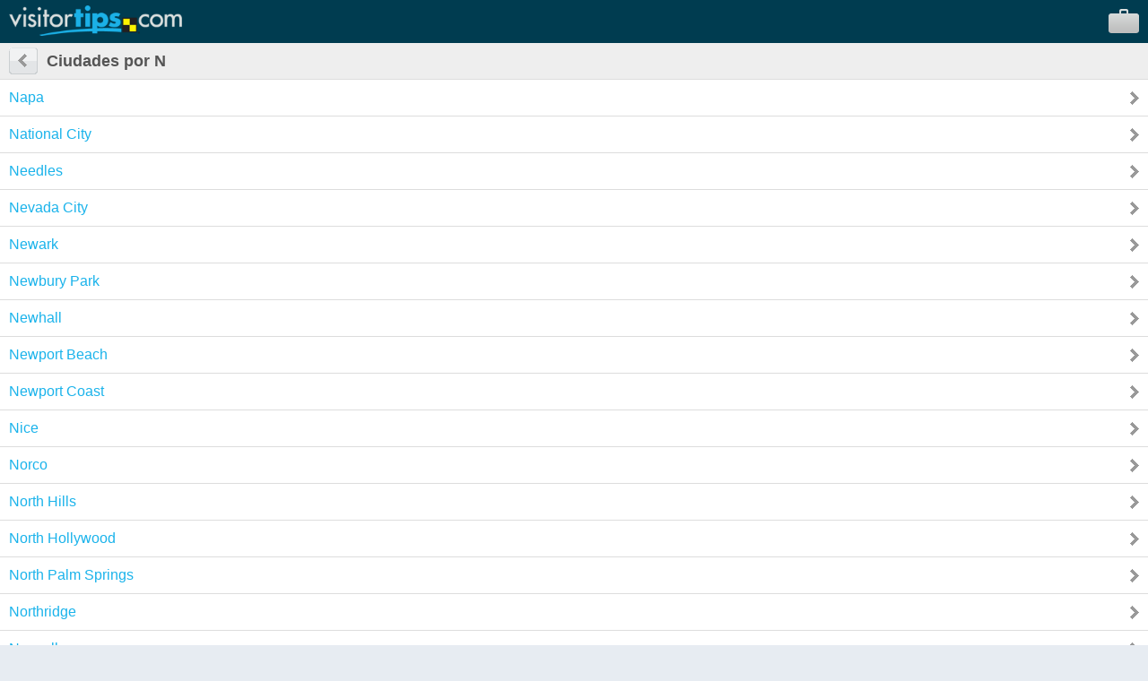

--- FILE ---
content_type: text/html; charset=UTF-8
request_url: https://m.visitortips.com/es/selectdestination.html?c=usa&s=ca&cl=N
body_size: 8046
content:
<!DOCTYPE html>
<html>
<head>

<!-- // Meta Tags // -->
<meta name="generator" content="EditInSite" />
<meta name="copyright" content="Copyright &amp;copy; 2026.  All rights reserved." />
<meta name="author" content="Corporate Web Image, Inc." />

<!-- // Stylesheets // -->

<!-- // Script Files // -->
<script src="https://ajax.googleapis.com/ajax/libs/jquery/2.2.4/jquery.min.js" type="text/javascript"></script>



<meta name="viewport" content="width=320" />
<script type="text/javascript" src="/assets/vtips/js/mobile/site.min.js?20200715"></script>
<link rel="stylesheet" href="/assets/vtips/css/mobile/global.css?20200714" type="text/css" />

<script type="text/javascript">
var gaProperty = 'UA-566136-6';
</script>
</head>
<body>
<!-- Google Tag Manager --><noscript><iframe src="//www.googletagmanager.com/ns.html?id=GTM-MK8Q29&lang=es&profile=Mobile&isUser=No" height="0" width="0" style="display:none;visibility:hidden"></iframe></noscript><script>dataLayer = [{"lang":"es","profile":"Mobile","isUser":"No"}];(function(w,d,s,l,i){w[l]=w[l]||[];w[l].push({'gtm.start':new Date().getTime(),event:'gtm.js'});var f=d.getElementsByTagName(s)[0],j=d.createElement(s),dl=l!='dataLayer'?'&l='+l:'';j.async=true;j.src='//www.googletagmanager.com/gtm.js?id='+i+dl;f.parentNode.insertBefore(j,f);})(window,document,'script','dataLayer','GTM-MK8Q29');</script><!-- End Google Tag Manager -->
	<div id="background">
		<div id="header">
			<div id="logo"><a id="gc_21697d55dad2947" href="/es/" onclick="doit({'event': 'Click Logo'});"><img src="/assets/vtips/img/mobileadvanced/vtipslogo.png" width="193" height="34" border="0" /></a></div>
			<div id="suitcase"><a id="view_suitcase_link" href="/es/suitcase/" onclick="doit({'event': 'View Suitcase'});"><img src="/assets/vtips/img/mobileadvanced/suitcase.png" width="34" height="27" border="0" /></a></div>
		</div>
		
		<div id="ph_shell_main"><div id="gc_13697d55dad13d4">
	<div id="ph_main"><div id="gc_2697d55dad0a9c">
	<div class="back-subheader">
		<div id="left-button1" class="left-button1"><a href="selectdestination.html?c=usa&s=ca"><img src="/assets/vtips/img/mobileadvanced/back.gif" width="32" height="30" border="0" /></a></div>
		<div class="title-wbutton">Ciudades por N</div>
	</div>
	<div id="dl_destinations">
				<div class="selectable-row"><a href="selectdestination.html?c=usa&s=ca&cl=N&cy=napa" onclick="doit({&quot;event&quot;:&quot;Change City&quot;,&quot;city&quot;:&quot;Napa&quot;,&quot;cityId&quot;:&quot;18372&quot;});">Napa</a></div>
			
				<div class="selectable-row"><a href="selectdestination.html?c=usa&s=ca&cl=N&cy=nationalcity" onclick="doit({&quot;event&quot;:&quot;Change City&quot;,&quot;city&quot;:&quot;National City&quot;,&quot;cityId&quot;:&quot;18435&quot;});">National City</a></div>
			
				<div class="selectable-row"><a href="selectdestination.html?c=usa&s=ca&cl=N&cy=needles" onclick="doit({&quot;event&quot;:&quot;Change City&quot;,&quot;city&quot;:&quot;Needles&quot;,&quot;cityId&quot;:&quot;18491&quot;});">Needles</a></div>
			
				<div class="selectable-row"><a href="selectdestination.html?c=usa&s=ca&cl=N&cy=nevadacity" onclick="doit({&quot;event&quot;:&quot;Change City&quot;,&quot;city&quot;:&quot;Nevada City&quot;,&quot;cityId&quot;:&quot;18574&quot;});">Nevada City</a></div>
			
				<div class="selectable-row"><a href="selectdestination.html?c=usa&s=ca&cl=N&cy=newark" onclick="doit({&quot;event&quot;:&quot;Change City&quot;,&quot;city&quot;:&quot;Newark&quot;,&quot;cityId&quot;:&quot;18857&quot;});">Newark</a></div>
			
				<div class="selectable-row"><a href="selectdestination.html?c=usa&s=ca&cl=N&cy=newburypark" onclick="doit({&quot;event&quot;:&quot;Change City&quot;,&quot;city&quot;:&quot;Newbury Park&quot;,&quot;cityId&quot;:&quot;18890&quot;});">Newbury Park</a></div>
			
				<div class="selectable-row"><a href="selectdestination.html?c=usa&s=ca&cl=N&cy=newhall" onclick="doit({&quot;event&quot;:&quot;Change City&quot;,&quot;city&quot;:&quot;Newhall&quot;,&quot;cityId&quot;:&quot;18920&quot;});">Newhall</a></div>
			
				<div class="selectable-row"><a href="selectdestination.html?c=usa&s=ca&cl=N&cy=newportbeach" onclick="doit({&quot;event&quot;:&quot;Change City&quot;,&quot;city&quot;:&quot;Newport Beach&quot;,&quot;cityId&quot;:&quot;18959&quot;});">Newport Beach</a></div>
			
				<div class="selectable-row"><a href="selectdestination.html?c=usa&s=ca&cl=N&cy=newportcoast" onclick="doit({&quot;event&quot;:&quot;Change City&quot;,&quot;city&quot;:&quot;Newport Coast&quot;,&quot;cityId&quot;:&quot;18961&quot;});">Newport Coast</a></div>
			
				<div class="selectable-row"><a href="selectdestination.html?c=usa&s=ca&cl=N&cy=nice" onclick="doit({&quot;event&quot;:&quot;Change City&quot;,&quot;city&quot;:&quot;Nice&quot;,&quot;cityId&quot;:&quot;19014&quot;});">Nice</a></div>
			
				<div class="selectable-row"><a href="selectdestination.html?c=usa&s=ca&cl=N&cy=norco" onclick="doit({&quot;event&quot;:&quot;Change City&quot;,&quot;city&quot;:&quot;Norco&quot;,&quot;cityId&quot;:&quot;19105&quot;});">Norco</a></div>
			
				<div class="selectable-row"><a href="selectdestination.html?c=usa&s=ca&cl=N&cy=northhills" onclick="doit({&quot;event&quot;:&quot;Change City&quot;,&quot;city&quot;:&quot;North Hills&quot;,&quot;cityId&quot;:&quot;19235&quot;});">North Hills</a></div>
			
				<div class="selectable-row"><a href="selectdestination.html?c=usa&s=ca&cl=N&cy=northhollywood" onclick="doit({&quot;event&quot;:&quot;Change City&quot;,&quot;city&quot;:&quot;North Hollywood&quot;,&quot;cityId&quot;:&quot;19236&quot;});">North Hollywood</a></div>
			
				<div class="selectable-row"><a href="selectdestination.html?c=usa&s=ca&cl=N&cy=northpalmsprings" onclick="doit({&quot;event&quot;:&quot;Change City&quot;,&quot;city&quot;:&quot;North Palm Springs&quot;,&quot;cityId&quot;:&quot;19273&quot;});">North Palm Springs</a></div>
			
				<div class="selectable-row"><a href="selectdestination.html?c=usa&s=ca&cl=N&cy=northridge" onclick="doit({&quot;event&quot;:&quot;Change City&quot;,&quot;city&quot;:&quot;Northridge&quot;,&quot;cityId&quot;:&quot;19360&quot;});">Northridge</a></div>
			
				<div class="selectable-row"><a href="selectdestination.html?c=usa&s=ca&cl=N&cy=norwalk" onclick="doit({&quot;event&quot;:&quot;Change City&quot;,&quot;city&quot;:&quot;Norwalk&quot;,&quot;cityId&quot;:&quot;19382&quot;});">Norwalk</a></div>
			
				<div class="selectable-row"><a href="selectdestination.html?c=usa&s=ca&cl=N&cy=novato" onclick="doit({&quot;event&quot;:&quot;Change City&quot;,&quot;city&quot;:&quot;Novato&quot;,&quot;cityId&quot;:&quot;19422&quot;});">Novato</a></div>
			<p align="center">Falta su estado / provincia? Volver a revisar pronto.</p></div>
</div></div>
</div></div>
		
		<div id="flags">
			<label>Languages:</label>
			
			<a href="/en/selectdestination.html" onclick="doit({&quot;event&quot;:&quot;Change Language&quot;,&quot;lang&quot;:&quot;en&quot;});"><img src="/assets/vtips/img/flags/16/us.png" width="16" height="16" border="0" alt="English" /></a>
			<a href="/es/selectdestination.html" onclick="doit({&quot;event&quot;:&quot;Change Language&quot;,&quot;lang&quot;:&quot;es&quot;});"><img src="/assets/vtips/img/flags/16/mx.png" width="16" height="16" border="0" alt="Spanish" /></a>
			<a href="/de/selectdestination.html" onclick="doit({&quot;event&quot;:&quot;Change Language&quot;,&quot;lang&quot;:&quot;de&quot;});"><img src="/assets/vtips/img/flags/16/de.png" width="16" height="16" border="0" alt="German" /></a>
			<a href="/fr/selectdestination.html" onclick="doit({&quot;event&quot;:&quot;Change Language&quot;,&quot;lang&quot;:&quot;fr&quot;});"><img src="/assets/vtips/img/flags/16/fr.png" width="16" height="16" border="0" alt="French" /></a>
			<a href="/zh/selectdestination.html" onclick="doit({&quot;event&quot;:&quot;Change Language&quot;,&quot;lang&quot;:&quot;zh&quot;});"><img src="/assets/vtips/img/flags/16/cn.png" width="16" height="16" border="0" alt="Chinese" /></a>
		</div>
	</div>
	
	

	
</body>
</html>